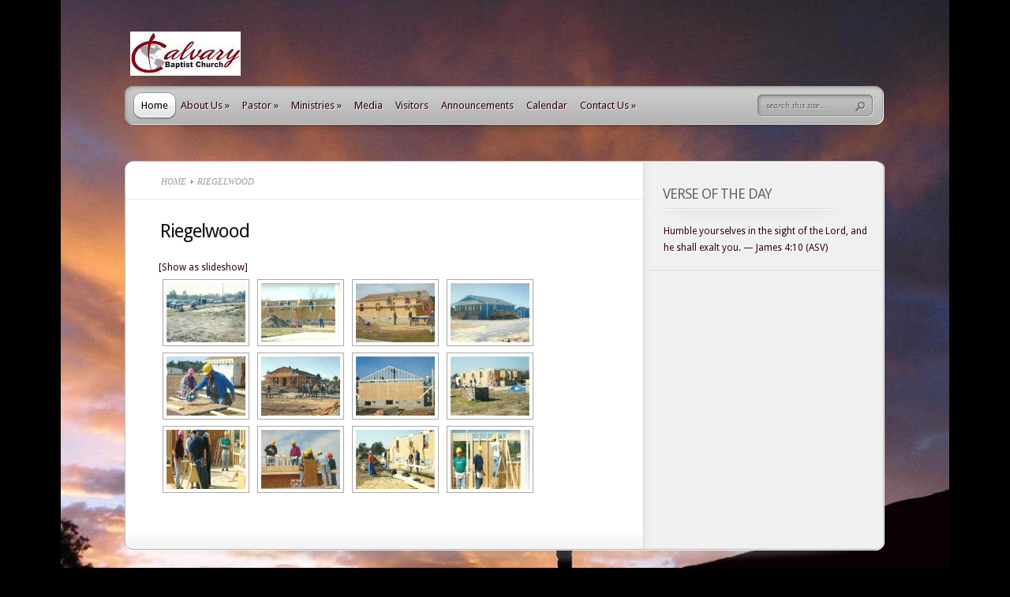

--- FILE ---
content_type: text/html; charset=UTF-8
request_url: http://explorecalvary.org/?page_id=317
body_size: 6144
content:






<!DOCTYPE html PUBLIC "-//W3C//DTD XHTML 1.0 Transitional//EN" "http://www.w3.org/TR/xhtml1/DTD/xhtml1-transitional.dtd">
<html xmlns="http://www.w3.org/1999/xhtml" dir="ltr" lang="en-US">
<head profile="http://gmpg.org/xfn/11">
<meta http-equiv="Content-Type" content="text/html; charset=UTF-8" />
<title>  Riegelwood | explorecalvary.org</title>




<link href='http://fonts.googleapis.com/css?family=Droid+Sans:regular,bold' rel='stylesheet' type='text/css' />
<link rel="stylesheet" href="http://explorecalvary.org/wp-content/themes/TheProfessional/style.css" type="text/css" media="screen" />
<link rel="alternate" type="application/rss+xml" title="explorecalvary.org RSS Feed" href="http://explorecalvary.org/?feed=rss2" />
<link rel="alternate" type="application/atom+xml" title="explorecalvary.org Atom Feed" href="http://explorecalvary.org/?feed=atom" />
<link rel="pingback" href="http://explorecalvary.org/xmlrpc.php" />

<!--[if lt IE 7]>
	<link rel="stylesheet" type="text/css" href="http://explorecalvary.org/wp-content/themes/TheProfessional/css/ie6style.css" />
	<script type="text/javascript" src="http://explorecalvary.org/wp-content/themes/TheProfessional/js/DD_belatedPNG_0.0.8a-min.js"></script>
	<script type="text/javascript">DD_belatedPNG.fix('img#logo, ul.nav li.backLava, ul.nav li.backLava div.leftLava, #menu, #search-form, #featured, div.slide div.overlay, a#left-arrow, a#right-arrow, div.description, a.readmore, a.readmore span, ul.nav ul li a, #content-bottom, div.service img.service-icon, #controllers, #controllers-top, #controllers-main, #controllers a span.tooltip span.left-arrow, span.overlay, div.hr, #content-top, div.top-alt, div.bottom-alt, #content-bottom, #breadcrumbs span.sep');</script>
<![endif]-->
<!--[if IE 7]>
	<link rel="stylesheet" type="text/css" href="http://explorecalvary.org/wp-content/themes/TheProfessional/css/ie7style.css" />
<![endif]-->
<!--[if IE 8]>
	<link rel="stylesheet" type="text/css" href="http://explorecalvary.org/wp-content/themes/TheProfessional/css/ie8style.css" />
<![endif]-->

<script type="text/javascript">
	document.documentElement.className = 'js';
</script>


<link rel="alternate" type="application/rss+xml" title="explorecalvary.org &raquo; Feed" href="http://explorecalvary.org/?feed=rss2" />
<link rel="alternate" type="application/rss+xml" title="explorecalvary.org &raquo; Comments Feed" href="http://explorecalvary.org/?feed=comments-rss2" />
<link rel="alternate" type="application/rss+xml" title="explorecalvary.org &raquo; Riegelwood Comments Feed" href="http://explorecalvary.org/?feed=rss2&#038;page_id=317" />
<meta content="TheProfessional v.2.3" name="generator"/>
	
	<style type="text/css">
		body { color: #2e0011; }
		body { background-color: #2e0011; }
		.post a:link, .post a:visited { color: #2e0011; }
		ul.nav li a { color: #2e0011; }
		#sidebar h3 { color:#; }
		#footer, p#copyright { color:# !important; }
		#footer a { color:# !important; }
	</style>

<link rel='stylesheet' id='galleria-css-css'  href='http://explorecalvary.org/wp-content/plugins/simple-galleria-for-wordpress/ressources/galleria/themes/classic/galleria.classic.css?ver=3.3.1' type='text/css' media='screen' />
<link rel='stylesheet' id='fancybox-css-css'  href='http://explorecalvary.org/wp-content/plugins/simple-galleria-for-wordpress/ressources/fancybox/jquery.fancybox-1.3.4.css?ver=3.3.1' type='text/css' media='screen' />
<link rel='stylesheet' id='NextGEN-css'  href='http://explorecalvary.org/wp-content/plugins/nextgen-gallery/css/nggallery.css?ver=1.0.0' type='text/css' media='screen' />
<link rel='stylesheet' id='shutter-css'  href='http://explorecalvary.org/wp-content/plugins/nextgen-gallery/shutter/shutter-reloaded.css?ver=1.3.4' type='text/css' media='screen' />
<link rel='stylesheet' id='gce_styles-css'  href='http://explorecalvary.org/wp-content/plugins/google-calendar-events/css/gce-style.css?ver=3.3.1' type='text/css' media='all' />
<link rel='stylesheet' id='et-shortcodes-css-css'  href='http://explorecalvary.org/wp-content/themes/TheProfessional/epanel/shortcodes/shortcodes.css?ver=2.0' type='text/css' media='all' />
<link rel='stylesheet' id='fancybox-css'  href='http://explorecalvary.org/wp-content/themes/TheProfessional/epanel/page_templates/js/fancybox/jquery.fancybox-1.3.4.css?ver=1.3.4' type='text/css' media='screen' />
<link rel='stylesheet' id='et_page_templates-css'  href='http://explorecalvary.org/wp-content/themes/TheProfessional/epanel/page_templates/page_templates.css?ver=1.8' type='text/css' media='screen' />
<script type='text/javascript' src='http://explorecalvary.org/wp-includes/js/jquery/jquery.js?ver=1.7.1'></script>
<script type='text/javascript' src='http://explorecalvary.org/wp-content/plugins/simple-galleria-for-wordpress/ressources/galleria/galleria-1.2.6.min.js?ver=1.2.6'></script>
<script type='text/javascript' src='http://explorecalvary.org/wp-content/plugins/simple-galleria-for-wordpress/ressources/galleria/themes/classic/galleria.classic.min.js?ver=1.0'></script>
<script type='text/javascript'>
/* <![CDATA[ */
var shutterSettings = {"msgLoading":"L O A D I N G","msgClose":"Click to Close","imageCount":"1"};
/* ]]> */
</script>
<script type='text/javascript' src='http://explorecalvary.org/wp-content/plugins/nextgen-gallery/shutter/shutter-reloaded.js?ver=1.3.3'></script>
<script type='text/javascript' src='http://explorecalvary.org/wp-content/plugins/nextgen-gallery/js/jquery.cycle.all.min.js?ver=2.9995'></script>
<script type='text/javascript' src='http://explorecalvary.org/wp-content/plugins/nextgen-gallery/js/ngg.slideshow.min.js?ver=1.05'></script>
<script type='text/javascript' src='http://explorecalvary.org/wp-includes/js/comment-reply.js?ver=20090102'></script>
<script type='text/javascript' src='http://explorecalvary.org/wp-content/plugins/google-calendar-events/js/jquery-qtip.js'></script>
<script type='text/javascript'>
/* <![CDATA[ */
var GoogleCalendarEvents = {"ajaxurl":"http:\/\/explorecalvary.org\/wp-admin\/admin-ajax.php","loading":"Loading..."};
/* ]]> */
</script>
<script type='text/javascript' src='http://explorecalvary.org/wp-content/plugins/google-calendar-events/js/gce-script.js'></script>
<script type='text/javascript' src='http://explorecalvary.org/wp-content/themes/TheProfessional/epanel/shortcodes/js/et_shortcodes_frontend.js?ver=2.0'></script>
<link rel="EditURI" type="application/rsd+xml" title="RSD" href="http://explorecalvary.org/xmlrpc.php?rsd" />
<link rel="wlwmanifest" type="application/wlwmanifest+xml" href="http://explorecalvary.org/wp-includes/wlwmanifest.xml" /> 
<link rel='prev' title='Feeding the Volunteers' href='http://explorecalvary.org/?page_id=246' />
<link rel='next' title='Katrina Recovery/Relief' href='http://explorecalvary.org/?page_id=322' />
<meta name="generator" content="WordPress 3.3.1" />
<link rel='canonical' href='http://explorecalvary.org/?page_id=317' />
<style type="text/css">
    .calnk a:hover {
        background-position:0 0;
        text-decoration:none;  
        color:#000000;
        border-bottom:1px dotted #000000;
     }
    .calnk a:visited {
        text-decoration:none;
        color:#000000;
        border-bottom:1px dotted #000000;
    }
    .calnk a {
        text-decoration:none; 
        color:#000000; 
        border-bottom:1px dotted #000000;
    }
    .calnk a span { 
        display:none; 
    }
    .calnk a:hover span {
        color:#333333; 
        background:#F6F79B; 
        display:block;
        position:absolute; 
        margin-top:1px; 
        padding:5px; 
        width:150px; 
        z-index:100;
        line-height:1.2em;
    }
    .calendar-table {
        border:0 !important;
        width:100% !important;
        border-collapse:separate !important;
        border-spacing:2px !important;
    }
    .calendar-heading {
        height:25px;
        text-align:center;
        border:1px solid #D6DED5;
        background-color:#E4EBE3;
    }
    .calendar-next {
        width:25%;
        text-align:center;
    }
    .calendar-prev {
        width:25%;
        text-align:center;
    }
    .calendar-month {
        width:50%;
        text-align:center;
        font-weight:bold;
    }
    .normal-day-heading {
        text-align:center;
        width:25px;
        height:25px;
        font-size:0.8em;
        border:1px solid #DFE6DE;
        background-color:#EBF2EA;
    }
    .weekend-heading {
        text-align:center;
        width:25px;
        height:25px;
        font-size:0.8em;
        border:1px solid #DFE6DE;
        background-color:#EBF2EA;
        color:#FF0000;
    }
    .day-with-date {
        vertical-align:text-top;
        text-align:left;
        width:60px;
        height:60px;
        border:1px solid #DFE6DE;
    }
    .no-events {

    }
    .day-without-date {
        width:60px;
        height:60px;
        border:1px solid #E9F0E8;
    }
    span.weekend {
        color:#FF0000;
    }
    .current-day {
        vertical-align:text-top;
        text-align:left;
        width:60px;
        height:60px;
        border:1px solid #BFBFBF;
        background-color:#E4EBE3;
    }
    span.event {
        font-size:0.75em;
    }
    .kjo-link {
        font-size:0.75em;
        text-align:center;
    }
    .calendar-date-switcher {
        height:25px;
        text-align:center;
        border:1px solid #D6DED5;
        background-color:#E4EBE3;
    }
    .calendar-date-switcher form {
        margin:2px;
    }
    .calendar-date-switcher input {
        border:1px #D6DED5 solid;
        margin:0;
    }
    .calendar-date-switcher select {
        border:1px #D6DED5 solid;
        margin:0;
    }
    .calnk a:hover span span.event-title {
        padding:0;
        text-align:center;
        font-weight:bold;
        font-size:1.2em;
        margin-left:0px;
    }
    .calnk a:hover span span.event-title-break {
        width:96%;
        text-align:center;
        height:1px;
        margin-top:5px;
        margin-right:2%;
        padding:0;
        background-color:#000000;
        margin-left:0px;
    }
    .calnk a:hover span span.event-content-break {
        width:96%;
        text-align:center;
        height:1px;
        margin-top:5px;
        margin-right:2%;
        padding:0;
        background-color:#000000;
        margin-left:0px;
    }
    .page-upcoming-events {
        font-size:80%;
    }
    .page-todays-events {
        font-size:80%;
    }
    .calendar-table table,tbody,tr,td {
        margin:0 !important;
        padding:0 !important;
    }
    table.calendar-table {
        margin-bottom:5px !important;
    }
    .cat-key {
        width:100%;
        margin-top:30px;
        padding:5px;
        border:0 !important;
    }
    .cal-separate {
       border:0 !important;
       margin-top:10px;
    }
    table.cat-key {
       margin-top:5px !important;
       border:1px solid #DFE6DE !important;
       border-collapse:separate !important;
       border-spacing:4px !important;
       margin-left:2px !important;
       width:99.5% !important;
       margin-bottom:5px !important;
    }
    .cat-key td {
       border:0 !important;
    }
</style>
<!-- <meta name="NextGEN" version="1.9.2" /> -->
<style type="text/css">
body.custom-background { background-color: #000000; background-image: url('http://explorecalvary.org/wp-content/uploads/2012/01/hiking_against_sunset-@-111-Hor-110.jpg'); background-repeat: no-repeat; background-position: top center; background-attachment: fixed; }
</style>
<link rel="shortcut icon" href="http://explorecalvary.org/wp-content/uploads/2012/01/cross1-150x150.jpg" />
	<style type="text/css">
		#et_pt_portfolio_gallery { margin-left: -15px; }
		.et_pt_portfolio_item { margin-left: 11px; }
		.et_portfolio_small { margin-left: -3px !important; }
		.et_portfolio_small .et_pt_portfolio_item { margin-left: 22px !important; }
		.et_portfolio_large { margin-left: -34px !important; }
		.et_portfolio_large .et_pt_portfolio_item { margin-left: 13px !important; }
	</style>


</head>
<body class="page page-id-317 page-template-default custom-background chrome">
	<div id="container">
		<div id="header">
            <span class="logolink">
                <a href="http://explorecalvary.org">
					<img src="http://explorecalvary.org/wp-content/uploads/2012/01/logo11.jpg" alt="Logo" id="logo"/></a>
             </span>
			
			<div id="menu">
				<ul id="menu-main" class="nav"><li id="menu-item-145" class="menu-item menu-item-type-post_type menu-item-object-page menu-item-145"><a href="http://explorecalvary.org/">Home</a></li>
<li id="menu-item-34" class="menu-item menu-item-type-post_type menu-item-object-page menu-item-34"><a href="http://explorecalvary.org/?page_id=19">About Us</a>
<ul class="sub-menu">
	<li id="menu-item-33" class="menu-item menu-item-type-post_type menu-item-object-page menu-item-33"><a href="http://explorecalvary.org/?page_id=21">Church Covenant</a></li>
</ul>
</li>
<li id="menu-item-207" class="menu-item menu-item-type-post_type menu-item-object-page menu-item-207"><a href="http://explorecalvary.org/?page_id=205">Pastor</a>
<ul class="sub-menu">
	<li id="menu-item-201" class="menu-item menu-item-type-post_type menu-item-object-page menu-item-201"><a href="http://explorecalvary.org/?page_id=7">Meet the Pastor</a></li>
	<li id="menu-item-170" class="menu-item menu-item-type-post_type menu-item-object-page menu-item-170"><a href="http://explorecalvary.org/?page_id=168">Send The Pastor a Message</a></li>
</ul>
</li>
<li id="menu-item-38" class="menu-item menu-item-type-post_type menu-item-object-page current-menu-ancestor current_page_ancestor menu-item-38"><a href="http://explorecalvary.org/?page_id=36">Ministries</a>
<ul class="sub-menu">
	<li id="menu-item-40" class="menu-item menu-item-type-post_type menu-item-object-page menu-item-40"><a href="http://explorecalvary.org/?page_id=15">Sunday School</a>
	<ul class="sub-menu">
		<li id="menu-item-338" class="menu-item menu-item-type-post_type menu-item-object-page menu-item-338"><a href="http://explorecalvary.org/?page_id=336">Adult Sunday School Class</a></li>
	</ul>
</li>
	<li id="menu-item-43" class="menu-item menu-item-type-post_type menu-item-object-page menu-item-43"><a href="http://explorecalvary.org/?page_id=9">Music</a></li>
	<li id="menu-item-42" class="menu-item menu-item-type-post_type menu-item-object-page current-menu-ancestor current-menu-parent current_page_parent current_page_ancestor menu-item-42"><a href="http://explorecalvary.org/?page_id=11">Missions</a>
	<ul class="sub-menu">
		<li id="menu-item-252" class="menu-item menu-item-type-post_type menu-item-object-page menu-item-252"><a href="http://explorecalvary.org/?page_id=246">Feeding the Volunteers</a></li>
		<li id="menu-item-320" class="menu-item menu-item-type-post_type menu-item-object-page current-menu-item page_item page-item-317 current_page_item menu-item-320"><a href="http://explorecalvary.org/?page_id=317">Riegelwood</a></li>
		<li id="menu-item-326" class="menu-item menu-item-type-post_type menu-item-object-page menu-item-326"><a href="http://explorecalvary.org/?page_id=322">Katrina Recovery/Relief</a></li>
		<li id="menu-item-329" class="menu-item menu-item-type-post_type menu-item-object-page menu-item-329"><a href="http://explorecalvary.org/?page_id=327">New Mexico &#8211; Inlow Baptist Camp</a></li>
		<li id="menu-item-334" class="menu-item menu-item-type-post_type menu-item-object-page menu-item-334"><a href="http://explorecalvary.org/?page_id=330">Idaho &#8211; North Star Church Project</a></li>
	</ul>
</li>
	<li id="menu-item-41" class="menu-item menu-item-type-post_type menu-item-object-page menu-item-41"><a href="http://explorecalvary.org/?page_id=13">Disciples of Jesus</a></li>
	<li id="menu-item-39" class="menu-item menu-item-type-post_type menu-item-object-page menu-item-39"><a href="http://explorecalvary.org/?page_id=17">Vacation Bible School</a></li>
</ul>
</li>
<li id="menu-item-30" class="menu-item menu-item-type-post_type menu-item-object-page menu-item-30"><a href="http://explorecalvary.org/?page_id=27">Media</a></li>
<li id="menu-item-31" class="menu-item menu-item-type-post_type menu-item-object-page menu-item-31"><a href="http://explorecalvary.org/?page_id=25">Visitors</a></li>
<li id="menu-item-156" class="menu-item menu-item-type-post_type menu-item-object-page menu-item-156"><a href="http://explorecalvary.org/?page_id=147">Announcements</a></li>
<li id="menu-item-167" class="menu-item menu-item-type-post_type menu-item-object-page menu-item-167"><a href="http://explorecalvary.org/?page_id=164">Calendar</a></li>
<li id="menu-item-231" class="menu-item menu-item-type-post_type menu-item-object-page menu-item-231"><a href="http://explorecalvary.org/?page_id=229">Contact Us</a>
<ul class="sub-menu">
	<li id="menu-item-227" class="menu-item menu-item-type-post_type menu-item-object-page menu-item-227"><a href="http://explorecalvary.org/?page_id=23">Contact Info</a></li>
	<li id="menu-item-115" class="menu-item menu-item-type-post_type menu-item-object-page menu-item-115"><a href="http://explorecalvary.org/?page_id=112">Send Us A Message</a></li>
</ul>
</li>
</ul>
				
				
				
				<div id="search-form">
					<form method="get" id="searchform" action="http://explorecalvary.org">
						<input type="text" value="search this site..." name="s" id="searchinput" />

						<input type="image" src="http://explorecalvary.org/wp-content/themes/TheProfessional/images/search_btn.png" id="searchsubmit" />
					</form>
				</div> <!-- end #search-form -->
			</div> <!-- end #menu -->		
		</div> <!-- end #header -->
		
		
		
	
	<div id="content-top" class="top-alt"></div>
	<div id="content" class="clearfix content-alt">
		<div id="content-area">
		
			<div id="breadcrumbs">
		
	
				<a href="http://explorecalvary.org">Home</a> <span class="sep"></span>
				
				
					  Riegelwood
				
	

</div> <!-- end #breadcrumbs -->

			
								
			<div class="entry clearfix post">
				<h1 class="title">Riegelwood</h1>
				
				
				
				


<div class="ngg-galleryoverview" id="ngg-gallery-2-317">


	<!-- Slideshow link -->
	<div class="slideshowlink">
		<a class="slideshowlink" href="/?page_id=317&amp;show=slide">
			[Show as slideshow]
		</a>
	</div>



	
	<!-- Thumbnails -->
	
	
	<div id="ngg-image-15" class="ngg-gallery-thumbnail-box"  >
		<div class="ngg-gallery-thumbnail" >
			<a href="http://explorecalvary.org/wp-content/gallery/riegelwood/picture1.jpg" title=" " class="shutterset_set_2" >
				
				<img title="picture1" alt="picture1" src="http://explorecalvary.org/wp-content/gallery/riegelwood/thumbs/thumbs_picture1.jpg" width="100" height="75" />
				
			</a>
		</div>
	</div>
	
	
	

 	
	
	<div id="ngg-image-16" class="ngg-gallery-thumbnail-box"  >
		<div class="ngg-gallery-thumbnail" >
			<a href="http://explorecalvary.org/wp-content/gallery/riegelwood/picture10.jpg" title=" " class="shutterset_set_2" >
				
				<img title="picture10" alt="picture10" src="http://explorecalvary.org/wp-content/gallery/riegelwood/thumbs/thumbs_picture10.jpg" width="100" height="75" />
				
			</a>
		</div>
	</div>
	
	
	

 	
	
	<div id="ngg-image-17" class="ngg-gallery-thumbnail-box"  >
		<div class="ngg-gallery-thumbnail" >
			<a href="http://explorecalvary.org/wp-content/gallery/riegelwood/picture11.jpg" title=" " class="shutterset_set_2" >
				
				<img title="picture11" alt="picture11" src="http://explorecalvary.org/wp-content/gallery/riegelwood/thumbs/thumbs_picture11.jpg" width="100" height="75" />
				
			</a>
		</div>
	</div>
	
	
	

 	
	
	<div id="ngg-image-18" class="ngg-gallery-thumbnail-box"  >
		<div class="ngg-gallery-thumbnail" >
			<a href="http://explorecalvary.org/wp-content/gallery/riegelwood/picture12.jpg" title=" " class="shutterset_set_2" >
				
				<img title="picture12" alt="picture12" src="http://explorecalvary.org/wp-content/gallery/riegelwood/thumbs/thumbs_picture12.jpg" width="100" height="75" />
				
			</a>
		</div>
	</div>
	
	
	

 	
	
	<div id="ngg-image-19" class="ngg-gallery-thumbnail-box"  >
		<div class="ngg-gallery-thumbnail" >
			<a href="http://explorecalvary.org/wp-content/gallery/riegelwood/picture2.jpg" title=" " class="shutterset_set_2" >
				
				<img title="picture2" alt="picture2" src="http://explorecalvary.org/wp-content/gallery/riegelwood/thumbs/thumbs_picture2.jpg" width="100" height="75" />
				
			</a>
		</div>
	</div>
	
	
	

 	
	
	<div id="ngg-image-20" class="ngg-gallery-thumbnail-box"  >
		<div class="ngg-gallery-thumbnail" >
			<a href="http://explorecalvary.org/wp-content/gallery/riegelwood/picture3.jpg" title=" " class="shutterset_set_2" >
				
				<img title="picture3" alt="picture3" src="http://explorecalvary.org/wp-content/gallery/riegelwood/thumbs/thumbs_picture3.jpg" width="100" height="75" />
				
			</a>
		</div>
	</div>
	
	
	

 	
	
	<div id="ngg-image-21" class="ngg-gallery-thumbnail-box"  >
		<div class="ngg-gallery-thumbnail" >
			<a href="http://explorecalvary.org/wp-content/gallery/riegelwood/picture4.jpg" title=" " class="shutterset_set_2" >
				
				<img title="picture4" alt="picture4" src="http://explorecalvary.org/wp-content/gallery/riegelwood/thumbs/thumbs_picture4.jpg" width="100" height="75" />
				
			</a>
		</div>
	</div>
	
	
	

 	
	
	<div id="ngg-image-22" class="ngg-gallery-thumbnail-box"  >
		<div class="ngg-gallery-thumbnail" >
			<a href="http://explorecalvary.org/wp-content/gallery/riegelwood/picture5.jpg" title=" " class="shutterset_set_2" >
				
				<img title="picture5" alt="picture5" src="http://explorecalvary.org/wp-content/gallery/riegelwood/thumbs/thumbs_picture5.jpg" width="100" height="75" />
				
			</a>
		</div>
	</div>
	
	
	

 	
	
	<div id="ngg-image-23" class="ngg-gallery-thumbnail-box"  >
		<div class="ngg-gallery-thumbnail" >
			<a href="http://explorecalvary.org/wp-content/gallery/riegelwood/picture6.jpg" title=" " class="shutterset_set_2" >
				
				<img title="picture6" alt="picture6" src="http://explorecalvary.org/wp-content/gallery/riegelwood/thumbs/thumbs_picture6.jpg" width="100" height="75" />
				
			</a>
		</div>
	</div>
	
	
	

 	
	
	<div id="ngg-image-24" class="ngg-gallery-thumbnail-box"  >
		<div class="ngg-gallery-thumbnail" >
			<a href="http://explorecalvary.org/wp-content/gallery/riegelwood/picture7.jpg" title=" " class="shutterset_set_2" >
				
				<img title="picture7" alt="picture7" src="http://explorecalvary.org/wp-content/gallery/riegelwood/thumbs/thumbs_picture7.jpg" width="100" height="75" />
				
			</a>
		</div>
	</div>
	
	
	

 	
	
	<div id="ngg-image-25" class="ngg-gallery-thumbnail-box"  >
		<div class="ngg-gallery-thumbnail" >
			<a href="http://explorecalvary.org/wp-content/gallery/riegelwood/picture8.jpg" title=" " class="shutterset_set_2" >
				
				<img title="picture8" alt="picture8" src="http://explorecalvary.org/wp-content/gallery/riegelwood/thumbs/thumbs_picture8.jpg" width="100" height="75" />
				
			</a>
		</div>
	</div>
	
	
	

 	
	
	<div id="ngg-image-26" class="ngg-gallery-thumbnail-box"  >
		<div class="ngg-gallery-thumbnail" >
			<a href="http://explorecalvary.org/wp-content/gallery/riegelwood/picture9.jpg" title=" " class="shutterset_set_2" >
				
				<img title="picture9" alt="picture9" src="http://explorecalvary.org/wp-content/gallery/riegelwood/thumbs/thumbs_picture9.jpg" width="100" height="75" />
				
			</a>
		</div>
	</div>
	
	
	

 	
 	
	<!-- Pagination -->
 	<div class='ngg-clear'></div>

 	
</div>



				
				
				
			</div> <!-- end .entry -->
                
            
			
			
		
		</div> <!-- end #content-area -->
		
		<div id="sidebar">
	
	<div id="bvd-widget-2" class="widget bvd"><h3 class="widgettitle">Verse of the Day</h3><div class="bvdwidget">Humble yourselves in the sight of the Lord, and he shall exalt you. &mdash; James 4:10 (ASV)</div></div> <!-- end .widget -->
		
</div> <!-- end #sidebar -->
		
	</div> <!-- end #content -->
	<div id="content-bottom" class="bottom-alt"></div>
	
		<div id="footer" class="clearfix">
			<p id="copyright">Designed by  <a href="http://www.elegantthemes.com" title="Elegant Themes">Elegant Themes</a> | Powered by  <a href="http://www.wordpress.org">Wordpress</a></p>
		</div> <!-- end #footer -->
		
	</div> <!-- end #container -->	

	
	<script type="text/javascript" src="http://ajax.googleapis.com/ajax/libs/jqueryui/1.7.1/jquery-ui.min.js"></script>
	<script type="text/javascript" src="http://explorecalvary.org/wp-content/themes/TheProfessional/js/jquery.cycle.all.min.js"></script> 
	<script type="text/javascript" src="http://explorecalvary.org/wp-content/themes/TheProfessional/js/jquery.easing.1.3.js"></script>	
	<script type="text/javascript" src="http://explorecalvary.org/wp-content/themes/TheProfessional/js/superfish.js"></script>
	<script type="text/javascript" src="http://explorecalvary.org/wp-content/themes/TheProfessional/js/jquery.lavalamp.1.3.3-min.js"></script>	
	<script type="text/javascript">
	//<![CDATA[
		jQuery.noConflict();
	
		jQuery('ul.nav').superfish({ 
			delay:       200,                            // one second delay on mouseout 
			animation:   {opacity:'show',height:'show'},  // fade-in and slide-down animation 
			speed:       'fast',                          // faster animation speed 
			autoArrows:  true,                           // disable generation of arrow mark-up 
			dropShadows: false                            // disable drop shadows 
		});
		
		jQuery('ul.nav > li > a.sf-with-ul').parent('li').addClass('sf-ul');
		
		
		<!---- lavalamp ---->
		jQuery('ul.nav ul > li').addClass('noLava');
			
		var startLink = 0;
		
		jQuery('ul.nav > li.current-cat-parent, ul.nav > li.current-cat, ul.nav > li.current-page-ancestor, ul.nav > li.current_page_parent, ul.nav > li.current_page_item').each(function(){
			startLink = jQuery(this).prevAll().length;
		});
		
		jQuery('ul.nav').lavaLamp({ startItem: startLink });
		if ( startLink !=0 ) jQuery('ul.nav > li.backLava').animate({left:'+=2'},0);
		
		
		et_search_bar();
		et_cycle_integration();
		
				
		jQuery('#controllers-main a').hover(function(){
			jQuery(this).find('span.tooltip').animate({ opacity: 'show', left: '-222px' }, 300);
		},function(){
			jQuery(this).find('span.tooltip').animate({ opacity: 'hide', left: '-232px' }, 300);
		}); 
		
		
		function et_cycle_integration(){
			var $featured = jQuery('#featured'),
				$featured_content = jQuery('#slides'),
				$controller = jQuery('#controllers'),
				$slider_control_tab = $controller.find('a');
		
			if ($featured_content.length) {
				$controller.css("opacity","0").find('a img').css("opacity","0.7").end().find('a.active img').css("opacity","1");
				
				$featured_content.cycle({
					fx: 'fade',
					timeout: 0,
					speed: 700,
					cleartypeNoBg: true
				});
				
			};
			
			var pause_scroll = false;
			
			jQuery('#slides, #controllers').hover(function(){
				$controller.stop().animate({opacity: 1, top: "30px"},500);
				
					pause_scroll = true;
				
			}).mouseleave(function(){
				$controller.stop().animate({opacity: 0, top: "15px"},500);
				
					pause_scroll = false;
				
			});
			
			$slider_control_tab.hover(function(){
				jQuery(this).find('img').stop().animate({opacity: 1},300);
			}).mouseleave(function(){
				if (!jQuery(this).hasClass("active")) jQuery(this).find('img').stop().animate({opacity: 0.7},300);
			});
			
			
			var ordernum;				
			
			function gonext(this_element){
				$controller.find("a.active img").stop().animate({opacity: 0.7},300).parent('a').removeClass('active');
				
				this_element.addClass('active').find('img').stop().animate({opacity: 1},300);
				
				ordernum = this_element.attr("rel");
				$featured_content.cycle(ordernum-1);
				
				if (typeof interval != 'undefined') {
					clearInterval(interval);
					auto_rotate();
				};
			}
			
			$slider_control_tab.click(function(){
				gonext(jQuery(this));
				return false;
			});
			
			
			var $nextArrow = jQuery('a#right-arrow'),
				$prevArrow = jQuery('a#left-arrow');
			
			$nextArrow.click(function(){
				var activeSlide = $controller.find('a.active').attr("rel"),
					$nextSlide = $controller.find('a:eq('+ activeSlide +')');
				
				if ($nextSlide.length) gonext($nextSlide)
				else gonext($controller.find('a:eq(0)'));
				
				return false;
			});
			
			$prevArrow.click(function(){
				var activeSlide = $controller.find('a.active').attr("rel")-2,
					$nextSlide = $controller.find('a:eq('+ activeSlide +')');
								
				if ($nextSlide.length && activeSlide != -1) { gonext($nextSlide); }
				else {
					var slidesNum = $slider_control_tab.length - 1;
					gonext($controller.find('a:eq('+ slidesNum +')'));
				};
				
				return false;
			});
					
						
			
				auto_rotate();
			
			
			function auto_rotate(){
				interval = setInterval(function() {
					if (!pause_scroll) $nextArrow.click();
				}, 4000);
			};
				
		};
		
		
		<!---- Search Bar Improvements ---->
		function et_search_bar(){
			var $searchform = jQuery('#menu div#search-form'),
				$searchinput = $searchform.find("input#searchinput"),
				searchvalue = $searchinput.val();
				
			$searchinput.focus(function(){
				if (jQuery(this).val() === searchvalue) jQuery(this).val("");
			}).blur(function(){
				if (jQuery(this).val() === "") jQuery(this).val(searchvalue);
			});
		};
		
		jQuery("ul.nav > li > ul").prev("a").attr("href","#");
		
	//]]>	
	</script>
	<script type='text/javascript' src='http://explorecalvary.org/wp-content/plugins/simple-galleria-for-wordpress/ressources/fancybox/jquery.fancybox-1.3.4.pack.js?ver=1.3.4'></script>
<script type='text/javascript' src='http://explorecalvary.org/wp-content/themes/TheProfessional/epanel/page_templates/js/fancybox/jquery.easing-1.3.pack.js?ver=1.3.4'></script>
<script type='text/javascript' src='http://explorecalvary.org/wp-content/themes/TheProfessional/epanel/page_templates/js/et-ptemplates-frontend.js?ver=1.1'></script>
	
</body>
</html>

--- FILE ---
content_type: text/css
request_url: http://explorecalvary.org/wp-content/themes/TheProfessional/style.css
body_size: 5406
content:
/*
Theme Name: TheProfessional
Theme URI: http://www.elegantthemes.com/gallery/
Version: 2.3
Description: 2 Column theme from Elegant Themes
Author: Elegant Themes
Author URI: http://www.elegantthemes.com
*/


/*------------------------------------------------*/
/*-----------------[RESET]------------------------*/
/*------------------------------------------------*/

/* http://meyerweb.com/eric/tools/css/reset/ */
/* v1.0 | 20080212 */

html, body, div, span, applet, object, iframe,
h1, h2, h3, h4, h5, h6, p, blockquote, pre,
a, abbr, acronym, address, big, cite, code,
del, dfn, em, font, img, ins, kbd, q, s, samp,
small, strike, strong, sub, sup, tt, var,
b, u, i, center,
dl, dt, dd, ol, ul, li,
fieldset, form, label, legend { margin: 0; padding: 0; border: 0; outline: 0; font-size: 100%; vertical-align: baseline; background: transparent; }

body { line-height: 1; }
ol, ul { list-style: none; }
blockquote, q {	quotes: none; }

blockquote:before, blockquote:after,q:before, q:after { content: ''; content: none; }

/* remember to define focus styles! */
:focus { outline: 0; }

/* remember to highlight inserts somehow! */
ins { text-decoration: none; }
del { text-decoration: line-through; }

/* tables still need 'cellspacing="0"' in the markup */
table { border-collapse: collapse; border-spacing: 0; }


/*------------------------------------------------*/
/*-----------------[BASIC STYLES]-----------------*/
/*------------------------------------------------*/

body { background: url(images/header_bg.jpg) center top no-repeat; text-align: center; line-height: 21px; font-family: 'Droid Sans', Arial, Verdana, sans-serif; font-size: 12px; color: #201f1f; min-height: 25px; background-color: #dddddd; }

a { text-decoration: none; color: #00b7f3; }
a:hover { text-decoration: underline; }
.clear { clear: both; }
.ui-tabs-hide { display: none; }
br.clear { margin: 0px; padding: 0px; }

h1, h2, h3, h4, h5, h6 { padding-bottom: 5px; color: #111111; letter-spacing: -1px; line-height: 1em; font-weight: normal; }
h1 a, h2 a, h3 a, h4 a, h5 a, h6 a { color: #111111; }
h1 { font-size: 30px; }
h2 { font-size: 24px; }
h3 { font-size: 22px; }
h4 { font-size: 18px; }
h5 { font-size: 16px; }
h6 { font-size: 14px; }
p { padding-bottom: 10px; line-height: 18px; }
strong { font-weight: bold; color: #1c1c1c; }
cite, em, i { font-style: italic; }
pre, code { font-family: Courier New, monospace; margin-bottom: 10px; }
ins { text-decoration: none; }
sup, sub { height: 0; line-height: 1; position: relative; vertical-align: baseline; }
sup { bottom: 0.8em; }
sub { top: 0.3em; }
dl { margin: 0 0 1.5em 0; }
dl dt { font-weight: bold; }
dd  { margin-left: 1.5em;}
blockquote  { margin: 1.5em; padding: 1em; color: #666666; background: #e6e6e6; font-style: italic; border: 1px solid #dcdcdc; }
	blockquote p { padding-bottom: 0px; }

input[type=text],input.text, input.title, textarea, select { background-color:#fff; border:1px solid #bbb; padding: 2px; color: #4e4e4e; }
input[type=text]:focus, input.text:focus, input.title:focus, textarea:focus, select:focus { border-color:#2D3940; color: #3e3e3e; }
input[type=text], input.text, input.title, textarea, select { margin:0.5em 0; }
textarea { padding: 4px; }

img#about-image { float: left; margin: 3px 8px 8px 0px; }

.clearfix:after { visibility: hidden; display: block; font-size: 0; content: " "; clear: both; height: 0; }
* html .clearfix             { zoom: 1; } /* IE6 */
*:first-child+html .clearfix { zoom: 1; } /* IE7 */

/*------------------------------------------------*/
/*---------------[MAIN LAYOUT INFO]---------------*/
/*------------------------------------------------*/

#container { text-align: left; width: 964px; margin: 0 auto; position: relative; }
		.logolink { display: block; height: 46px; margin: 40px 0px 23px 7px;}
		#menu { background: url(images/menu-bg.png) no-repeat; height: 65px; margin-bottom: 30px; }		
	#content-top { background: url(images/content-top-bg.png) no-repeat; height: 16px; }
	#content{ background: url(images/content-bg.png) repeat-y; }
	#content-bottom { background: url(images/content-bottom-bg.png) no-repeat; height: 70px; }
	.top-alt { background: url(images/content-top-bg-alt.png) no-repeat !important; }
	.content-alt { background: url(images/content-bg-alt.png) repeat-y !important; }
	.bottom-alt { background: url(images/content-bottom-bg-alt.png) no-repeat !important; }
		div.service {float: left; width: 190px; position: relative; padding: 36px 32px 20px 90px;}
			div.service img.service-icon { position: absolute; left: 32px; top: 34px; }
			div.service h3.title { font-size: 18px; margin-bottom: 3px; }
			div.service h3.title a {color: #000;}
			div.service h3.title a:hover { text-decoration: none; }
			div.service span.tagline { font-family: Georgia, serif; font-style: italic; color: #9e9e9e; margin-bottom: 9px; text-transform: uppercase; font-size: 10px;}
			div.hr {background: url(images/hr-bg.png) no-repeat; height: 18px; width: 202px; margin-bottom: -2px;}
			#content a.readmore {float: right; background: url(images/readmore.png) no-repeat bottom right; height: 27px; display: block; text-shadow: 1px 1px 1px #ffffff; font-size: 11px; color: #282828; line-height: 27px; padding-right: 13px;}		
				#content a.readmore span { display: block; background: url(images/readmore.png) no-repeat; padding:0 0px 0 12px; height:27px; }
				#content a.readmore:hover { color: #3e3e3e; }
		
		div#content-area { width: 960px; padding: 0px 1px; }
		
		.content-alt div#content-area { width: 656px; float: left; padding: 0px 0px 0px 1px; margin-right: 1px; }
			
			#breadcrumbs { border-bottom: 1px solid #ebebeb; font-family: Georgia, serif; text-transform: uppercase; font-size: 11px; font-style: italic; padding: 0px 15px 11px 45px; }
				#breadcrumbs, #breadcrumbs a { color: #9e9e9e; }
					#breadcrumbs a:hover { color: #5f5e5e; text-decoration: none; }
				#breadcrumbs span.sep { background: url(images/breadcrumb-separator.png) no-repeat; display: inline-block; width: 4px; height: 7px; margin: 1px 1px 0 3px; }
			
			.entry { padding: 28px 42px 15px 42px; }
			.content-alt .entry { padding: 28px 62px 15px 42px; }
				.entry h2.title, .entry h1.title { padding-bottom: 14px; padding-left:2px; font-size: 24px; }
					.entry h2.title a:hover { color: #333232; text-decoration: none; }
				p.post-meta { text-transform: uppercase; font-style: italic; font-family: Georgia, serif; font-size: 12px; color: #9e9e9e; border-top: 1px solid #ebebeb; border-bottom: 1px solid #ebebeb; margin-bottom: 11px; padding: 8px 5px 7px 4px; }
					p.post-meta a { color: #646464; }
					p.post-meta a:hover { color: #414141; text-decoration: none; }
				div.thumb { margin: 0px 20px 0px 0px; position: relative; padding: 8px 0px 0px 8px; width: 191px; height: 191px; }
					div.thumb span.overlay { position: absolute; top: 0px; left: 0px; background: url(images/image-overlay.png) no-repeat; display: block; width: 199px; height: 199px; }
				
				.entry ul, .post ul { list-style-type: disc; margin: 10px 0px 10px 20px; }
					.entry ol, .post ol { list-style-type: decimal; list-style-position: inside; margin: 10px 0px 10px 2px; }
						.entry ul li ul, .post ul li ul, .entry ul li ol, .post ul li ol { margin: 2px 0px 2px 20px; }
						.entry ol li ul, .post ol li ul, .entry ol li ol, .post ol li ol  { margin: 2px 0px 2px 35px; }	
				
			.post { padding-bottom: 35px !important; }
			
			.hr-separator { height: 1px; background: #ebebeb; margin-top: 17px; }
			.page-nav { padding-top: 24px; padding-bottom: 0px; }
			
/*------------------------------------------------*/
/*---------------[DROPDOWN MENU]------------------*/
/*------------------------------------------------*/
			ul.nav { font-size: 13px; float:left; padding: 8px 0px 0px 11px; }
				ul.nav li { margin-right: 5px; z-index: 10; }
					ul.nav li a { color:#4e4d4d; text-shadow: 1px 1px 0px #eeeeee; padding: 6px 1px 5px 10px; }
					ul.nav li a:hover {text-decoration: none;}
							
				ul.nav li:hover ul, ul.nav li.sfHover ul { top: 39px !important; box-shadow: 3px 6px 7px 1px rgba(0, 0, 0, 0.1); -moz-box-shadow:3px 6px 7px 1px rgba(0, 0, 0, 0.1); -webkit-box-shadow: 3px 6px 7px 1px rgba(0, 0, 0, 0.1); border: 1px solid #9a9a9a; border-top: none; border-radius: 8px; -moz-border-radius: 8px; -webkit-border-radius: 8px; border-top-left-radius: 0px;-moz-border-radius-topleft: 0px; border-top-right-radius: 0px; -webkit-border-top-left-radius: 0px; -moz-border-radius-topright: 0px; -webkit-border-top-right-radius: 0px; background: url(images/dropdown-bg.png) repeat-y; width: 186px; padding: 2px 0px 12px; }
					ul.nav li:hover ul ul, ul.nav li.sfHover ul ul { top: -2px !important; left: 174px !important; }
				
					ul.nav ul li { margin: 0px 0px 0px 13px; background: url(images/dropdown-separator.png) no-repeat bottom left; padding-left: 4px; padding-bottom: 2px; }
						ul.nav ul li a { background: url(images/menu-bullet.png) no-repeat 0px 9px; width: 145px; padding: 4px 0px 4px 15px; }
				ul.nav ul li:hover ul, ul.nav ul li.sfHover ul { top: -12px; left: 191px; -moz-border-radius-topright: 8px; -webkit-border-top-right-radius: 8px; }
				
				ul.nav li.backLava { background:url("images/link-active-bg.png") no-repeat scroll right bottom transparent; position:absolute; padding-right: 10px; height:35px !important; z-index: 5; }
					ul.nav li.backLava div.leftLava { background:url("images/link-active-bg.png") no-repeat; position: relative; width: 100%; height: 100%; }
					ul.nav li.selectedLava a, ul.nav li a:hover, ul.nav > li.sfHover > a { color: #000000; text-shadow: 1px 1px 0px #fff; }
				
		#search-form { float: right; width: 147px; background: url(images/search.png) no-repeat; height: 28px; margin-top: 11px; margin-right: 15px;}
		#searchinput { background: none; border: none; font-style: italic; font-family: Georgia, serif;color: #686767; text-shadow: 1px 1px 1px #dcdcdc; padding-left: 11px; display: block; margin-top: 5px; float:left; width: 100px; font-size: 11px; }
		#searchsubmit { float:right; margin-top:9px; padding-right: 10px;}
		
/*------------------------------------------------*/
/*--------------[FEATURED SLIDER]-----------------*/
/*------------------------------------------------*/

	#featured {background: url(images/featured-bg.png) no-repeat; height: 401px; margin-bottom: -5px; position: relative; margin-left: -2px; padding-top: 5px; padding-left: 11px;}
			div.slide div.overlay {background: url(images/slider-overlay.png) no-repeat; height: 345px; width: 943px; position: absolute; top: 0px; left: 0px;}			
				div.description {background: url(images/description-bg.png) no-repeat; position: absolute; height: 232px; width: 512px; bottom: 0px; left: 0px;} 
					div.description h2.title {padding: 33px 40px 17px 30px; font-size: 36px; }
						div.description h2.title a {text-decoration:none; color:#fff; text-shadow: 1px 1px 1px rgba(0,0,0,0.8);}
						
					div.description p {color:#fff; text-shadow: 1px 1px 1px rgba(0,0,0,0.5); padding-left: 33px; padding-right: 35px; line-height: 17px;}
					div.description a.readmore { background: url(images/featured-readmore.png) no-repeat bottom right; display: block; height: 25px; line-height: 23px; float: right; text-shadow: 1px 1px 1px #000000; font-size: 11px; float: right; color: #ffffff; padding-right: 13px; margin-right: 40px; }
						div.description a.readmore span { display: block; background: url(images/featured-readmore.png) no-repeat; padding:0 0px 0 12px; height:25px; }
						
					div.description a:hover { color: #eeeeee !important; }
					
		a#left-arrow { background: url(images/left_arrow.png) 0px 0px no-repeat; left: -27px; }
		a#right-arrow { background: url(images/right_arrow.png) 0px 0px no-repeat; right: -27px; }
		a#left-arrow, a#right-arrow { display:block; height:35px; position: absolute; text-indent:-9999px; top:158px; width:23px; }
		
	
	#slides { background: #000000; }	
		#controllers { position: absolute; top: 25px; right: 4px; z-index: 10; width: 76px; background: url(images/controllers-bottom.png) no-repeat bottom left; padding-bottom: 14px; }
			#controllers-top { background: url(images/controllers-top.png) no-repeat; height: 15px; }
			#controllers-main { background: url(images/controllers-bg.png) repeat-y; padding: 4px 0px 0px 19px; }
				#controllers a { display: block; position: relative; margin-bottom: 5px; }
				#controllers a:hover { text-decoration: none; }
				#controllers a.last { margin-bottom: 0px; }
					#controllers a span.overlay { display: block; position: absolute; top: 0px; left: 0px; background: url(images/featured-overlay.png) no-repeat; width: 48px; height: 48px; }
					#controllers a span.tooltip { border-radius: 10px; -webkit-border-radius: 10px; -moz-border-radius:10px; -moz-box-shadow:2px 3px 8px 0 rgba(0, 0, 0, 0.2); -webkit-box-shadow: 2px 3px 8px 0 rgba(0, 0, 0, 0.2); box-shadow: 2px 3px 8px 0 rgba(0, 0, 0, 0.2); background: rgba(255, 255, 255, 0.8); border:1px solid #ffffff; display:none; left:-222px; padding:13px 20px 13px 15px; position:absolute; top:-52px; width:175px; }
						#controllers a span.tooltip span.heading { font-size: 14px; color: #000000; display:block; padding-bottom: 1px; }
						#controllers a span.tooltip span.excerpt { color: #464646; display:block; }
						#controllers a span.tooltip span.left-arrow  { background: url(images/tooltip-arrow.png) no-repeat; position: absolute; right: -13px; top: 64px; display:block; height:24px; line-height:0; width:12px; }
		
/*------------------------------------------------*/
/*-------------------[COMMENTS]-------------------*/
/*------------------------------------------------*/

#comment-wrap { border-top: 1px solid #ebebeb; padding: 30px 45px 0px; }
	li.depth-1 { padding: 30px 0px 5px 0px; border-bottom: 1px solid #ebebeb; }

h3#comments { font-size: 24px; color: #000000; }

.comment-icon { background: url(images/comment-bottom-bg.png) no-repeat bottom left; padding-bottom: 14px; }

.comment-icon .post { padding: 3px 0px 0px; }

div.authordata { width: 100px; }
	div.avatar { float: left; position: relative; padding:6px 4px 6px 6px; }
		div.avatar span.overlay { background: url(images/avatar-overlay.png) no-repeat; display: block; width: 67px; height: 67px; position: absolute; top: 0px; left: 0px; }
		
	.comment-wrap { float:left; margin-left:14px; }
			
		.reply-container { display:block; float:right; margin-bottom:15px; background: url(images/readmore.png) no-repeat bottom right; height: 27px; text-shadow: 1px 1px 1px #ffffff; font-size: 11px; line-height: 27px; padding-right: 13px; }
			.reply-container a { display: block; background: url(images/readmore.png) no-repeat; padding:0 0px 0 12px; height:27px; color: #282828; }
			.reply-container a:hover { text-decoration: none; color: #383838; }
			
	li.depth-1 .comment-wrap { width: 789px; }
	li.depth-2 .comment-wrap { width: 707px; }
	li.depth-3 .comment-wrap { width: 625px; }
	li.depth-4 .comment-wrap { width: 543px; }
	
	.content-alt li.depth-1 .comment-wrap { width: 485px; }
	.content-alt li.depth-2 .comment-wrap { width: 403px; }
	.content-alt li.depth-3 .comment-wrap { width: 321px; }
	.content-alt li.depth-4 .comment-wrap { width: 239px; }
		
	ol.commentlist { list-style:none outside none; padding-top:8px; }
		ol.commentlist ul { list-style:none outside none; }
	
		.commentlist li.comment li { background: none; padding: 0px; }
		.commentlist li.comment ul { margin: 8px 0px 8px 82px; }
		
	#respond { padding-top: 25px; }
		.comment #respond { padding-left: 0px; padding-top: 5px; }
		#commentform textarea#comment { width: 88%; }
		#commentform input[type=text] { width: 40%; }
		
	
		li.comment #respond textarea { width: 88% !important; }
		li.comment #respond input[type=text] { width: 50% !important; }
		
	#respond h3#comments { background: none; margin: 0px; padding: 0px; } 
	
	.comment-author { padding-top: 2px; }
		.comment-author .comment-meta, .comment-author .comment-meta a { color: #9e9e9e; font-size: 14px; text-transform: uppercase; font-style: italic; font-family: Georgia, serif; }
			.comment-author .comment-meta a:hover { text-decoration: none; }
		span.fn, span.fn a { color: #000000; font-size: 18px; }
			span.fn a:hover { text-decoration: none; }
		
	.comment-content { padding-top:5px; }
		
/*------------------------------------------------*/
/*---------------------[FOOTER]-------------------*/
/*------------------------------------------------*/
	
		p#copyright {float:right; font-size:10px; color:#858585;text-shadow: 1px 1px 1px #fff; margin-top: -5px; padding-right: 2px; text-transform: uppercase; }	
			p#copyright a {color:#757575; font-weight: bold; }

	
/*------------------------------------------------*/
/*--------------------[SIDEBAR]-------------------*/
/*------------------------------------------------*/

div#sidebar { width: 303px; float: left; padding-right: 2px; text-shadow: 1px 1px 1px #ffffff; margin-top:-8px; }
	#sidebar a { color: #727272; }
	.widget { background: url(images/widget-separator.png) repeat-x bottom left; padding: 25px 10px 20px 25px; }
		.widget h3.widgettitle { color: #656464; text-transform: uppercase; font-size: 18px; background: url(images/widget-title-bg.png) no-repeat bottom left; padding:0 0 28px 10px; margin-left: -11px; }
		
		.widget ul ul { margin: 0px 0px 0px 15px; }
		.widget ul li { background:url(images/sidebar-bullet.png) no-repeat 0px 8px; padding:0px 0px 3px 14px; }
			.widget ul li ul { padding:3px 0px 0px 7px; margin: 0px 0px -4px; }
				
/*------------------------------------------------*/
/*------------[CAPTIONS AND ALIGNMENTS]-----------*/
/*------------------------------------------------*/

div.post .new-post .aligncenter, .aligncenter { display: block; margin-left: auto; margin-right: auto; }
.wp-caption { border: 1px solid #ddd; text-align: center; background-color: #f3f3f3; padding-top: 4px; margin-bottom: 10px; }
.wp-caption.alignleft { margin: 0px 10px 10px 0px; }
.wp-caption.alignright { margin: 0px 0px 10px 10px; }
.wp-caption img { margin: 0; padding: 0; border: 0 none; }
.wp-caption p.wp-caption-text { font-size: 11px; line-height: 17px; padding: 0 4px 5px; margin: 0; }
.alignright { float: right; }
.alignleft { float: left }
img.alignleft { display:inline; float:left; margin-right:15px; }
img.alignright { display:inline; float:right; margin-left:15px; }

	
/*------------------------------------------------*/
/*---------------[DEFAULT DROPDOWN SETTINGS]---*/
/*------------------------------------------------*/

.nav ul { position:absolute; top:-999em; background-position: bottom; background-repeat: no-repeat; z-index: 10; }
.nav li { float:left; position:relative; }
.nav a { display:block; float: left; }
	.nav li:hover ul, ul.nav li.sfHover ul { left:0px; top:50px; }
	.nav li:hover li ul, .nav li.sfHover li ul { top:-999em; }
		.nav li li:hover ul, ul.nav li li.sfHover ul { left:192px; top:0px; }
	.nav li:hover ul, .nav li li:hover ul { top: -999em; }
	.nav li li {	display: block;	padding: 0px; float: left; height: auto !important; }
	.nav li ul { width: 191px; }
		.nav li li a:link, .nav li li a:visited {	display: block; height: auto; float: left; }
		.nav li:hover { visibility: inherit; /* fixes IE7 'sticky bug' */ }


/*------------------------------------------------*/
/*-----------------[WP CALENDAR]-----------------*/
/*------------------------------------------------*/
#wp-calendar { empty-cells: show; margin: 10px auto 0; width: 240px;	}
	#wp-calendar a { display: block; text-decoration: none; font-weight: bold; }
		#wp-calendar a:hover { text-decoration: underline; }
	#wp-calendar caption {	text-decoration: none; font: bold 13px Arial, Sans-Serif; }
	#wp-calendar td {	padding: 3px 5px; color: #9f9f9f; }
		#wp-calendar td#today { color: #ffffff; }
	#wp-calendar th {	font-style: normal;	text-transform: capitalize;	padding: 3px 5px; }
		#wp-calendar #prev a, #wp-calendar #next a { font-size: 9pt; }
		#wp-calendar #next a { padding-right: 10px; text-align: right; }
		#wp-calendar #prev a { padding-left: 10px; text-align: left; }
		
/*------------------------------------------------*/
/*-------------------[PAGE NAVI]------------------*/
/*------------------------------------------------*/
.pagination { overflow: hidden; padding: 15px 12px 0px; }

.wp-pagenavi { position: relative; text-align: right; font-size: 24px; }

.wp-pagenavi a, .wp-pagenavi a:link, .wp-pagenavi a:visited { padding: 5px 7px; margin: 2px; text-decoration: none; border: 1px solid transparent; color: #d8d8d8; background-color: #fff; }
.wp-pagenavi span.pages { padding: 5px 7px 5px !important; margin: 2px !important ; color: #000000; border:none !important; color: #d8d8d8; background-color: #fff; font-size: 12px; }
.wp-pagenavi span.current, .wp-pagenavi span.extend, .wp-pagenavi a:active, .wp-pagenavi a:hover { padding: 5px 7px !important; margin: 2px; border:1px solid #ebebeb !important; color:#474747 !important; border-radius: 10px; -moz-border-radius: 10px; -webkit-border-radius: 10px; font-weight: normal !important; }


a.readmore:hover, #sidebar div.custom-sidebar-block ul.control li a:hover, ul#cats-menu li a:hover, ul#page-menu li a:hover, div#slider-control div.featitem h2 a  { text-decoration: none; }

.js #feat-content, .js div#from-blog div.entries {display: none;} 

.foursixeight { margin: 0px 0px 15px 84px;}
.et_pt_gallery_entry { margin: 0 0 32px 72px !important; }

#comment-wrap .navigation { padding: 10px 0; }
	.nav-previous { float: left; }
	.nav-next { float: right; }
h3#reply-title small { display: block; }
	h3#reply-title small a { font-size: 12px; letter-spacing: 0px; }
	
#commentform input[type=text] { width: 40%; display: block; padding: 5px; }
#commentform textarea#comment { width: 91%; }
.commentlist #respond textarea#comment { width: 98% !important; }
.commentlist #respond input[type=text] { width: 40%; display: block; padding: 5px; }
.comment_navigation_bottom { padding-top: 12px; }

--- FILE ---
content_type: text/css
request_url: http://explorecalvary.org/wp-content/plugins/nextgen-gallery/shutter/shutter-reloaded.css?ver=1.3.4
body_size: 646
content:
/* Shutter */
#shDisplay div#shTitle {
	font: normal 12px/17px 'Lucida Grande', Verdana, sans-serif; /* caption font */
	color: #ffffff; /* caption colour */
	text-align: center;
	margin: 0 auto;
}

#shDisplay div#shCount {
	color: #999999;
	font: normal 10px/12px 'Lucida Grande', Verdana, sans-serif;
}

#shDisplay div#shTitle a {
	text-decoration: none;
	font: bold 16pt 'Courier New', Courier, fixed;
	letter-spacing: -2px;
	margin: 0 10px;
	width: 26px;
	color: #999999;
}

#shDisplay div#shTitle a:hover {
	color: #ffffff;
	border: none;
}

#shDisplay div#shNext{
	float:right;
}

#shDisplay div#shPrev {
	float:left;
}

body {
	height: 100%;
}

#shShutter *, #shDisplay * {
	padding: 0;
	margin: 0;
}

div#shShutter, div#shDisplay {
	top: 0;
	left: 0;
	width: 100%;
	position: absolute;
}

div#shShutter {
	height: 100%;
	z-index: 10000;
	background-color: #000000;
	opacity: 0.8;
	filter:alpha(opacity=80);
}

div#shDisplay {
	display: block;
	background-color: transparent;
	z-index: 10002;
}

div#shDisplay img#shTopImg {
	margin: 0 auto;
	border: 1px solid #555;
	background: transparent;
	display: block;
	max-width: none;
	max-height: none;
	float: none;
	padding:2px;
	cursor: pointer;
}

div#shDisplay div#shWrap {
	visibility: hidden;
}

div#shWaitBar {
	font: bold 32px 'Lucida Grande', 'Lucida Sans Unicode', Verdana, sans-serif;
	height: 36px;
	width: 100%;
	left: 0;
	cursor: default;
	opacity: 0.999;
	filter: alpha(opacity=100);
	z-index: 10001;
	margin-top: 160px;
	color: #ae0a0a;
    text-align: center;
}

--- FILE ---
content_type: text/css
request_url: http://explorecalvary.org/wp-content/plugins/google-calendar-events/css/gce-style.css?ver=3.3.1
body_size: 977
content:
/* PAGE GRID */

.gce-page-grid .gce-calendar .gce-caption{ /* Caption at top of calendar */
	color:#333333;
	text-align:center;
}

.gce-page-grid .gce-calendar{ /* Main calendar table */
	width:100%;
	border-collapse:collapse;
	border:1px solid #CCCCCC;
	color:#CCCCCC;
}

.gce-page-grid .gce-calendar th{ /* Day headings (S, M etc.) */
	border:1px solid #CCCCCC;
	text-align:center;
	width:14.29%;
	padding:0;
}

.gce-page-grid .gce-calendar td{ /* Day table cells */
	border:1px solid #CCCCCC;
	text-align:center;
	height:80px;
	vertical-align:middle;
	padding:0;
}

.gce-page-grid .gce-calendar .gce-has-events{ /* Table cells with events */
	color:#333333;
	cursor:pointer;
}

.gce-page-grid .gce-calendar .gce-event-info{ /* Event information */
	display:none; /* Important! */
}

.gce-page-grid .gce-calendar .gce-day-number{ /* Day number span */
	font-size:2em;
}

.gce-page-grid .gce-calendar .gce-today{ /* Table cell that represents today */
	background-color:#DDDDDD;
}

.gce-page-grid .gce-calendar .gce-next,
.gce-page-grid .gce-calendar .gce-prev{ /* Previous and next month links */
	cursor:pointer;
	display:inline-block;
	width:3%;
}

.gce-page-grid .gce-calendar .gce-month-title{ /* Month title */
	display:inline-block;
	width:90%;
}

.gce-page-grid .gce-calendar th abbr{ /* Day letter abbreviation */
	border-bottom:none;
}

/* PAGE LIST */

.gce-page-list .gce-list p{ /* Each piece of information in the list */
	margin:0;
}

.gce-page-list .gce-list p span,
.gce-page-list .gce-list div span{ /* The text displayed before each piece of info, 'Starts:' for example */
	color:#999999;
}

.gce-page-list .gce-list .gce-list-event{ /* The event title */
	background-color:#DDDDDD;
}

.gce-page-list .gce-list .gce-list-title{ /* The title (not the same as event title) */
	font-weight:bold;
}

.gce-page-list .gce-list ul{
	list-style-type:none;
	margin:0;
	padding:0;
}

/* WIDGET GRID */

.gce-widget-grid .gce-calendar .gce-caption{
	text-align:center;
}

.gce-widget-grid .gce-calendar{ /* Main calendar table */
	width:100%;
	border:1px solid #CCCCCC;
	border-collapse:collapse;
}

.gce-widget-grid .gce-calendar th{ /* Day headings (S, M etc.) */
	width:14.29%;
	border:1px solid #CCCCCC;
	text-align:center;
}

.gce-widget-grid .gce-calendar td{ /* Day table cells */
	color:#CCCCCC;
	width:14.29%;
	border:1px solid #CCCCCC;
	text-align:center;
}

.gce-widget-grid .gce-calendar .gce-has-events{ /* Table cells with events */
	cursor:pointer;
	color:#666666;
}

.gce-widget-grid .gce-calendar .gce-today{ /* Table cell that represents today */
	background-color:#DDDDDD;
}

.gce-widget-grid  .gce-calendar .gce-event-info{ /* Event information */
	display:none; /* Important! */
}

.gce-widget-grid  .gce-calendar .gce-next,
.gce-widget-grid  .gce-calendar .gce-prev{ /* Prev and next month links */
	cursor:pointer;
	display:inline-block;
	width:5%;
}

.gce-widget-grid .gce-calendar .gce-month-title{ /* Month title in caption at top of table */
	display:inline-block;
	width:80%;
}

.gce-widget-grid .gce-calendar th abbr{ /* Day name abbreviations */
	border-bottom:none;
}

/* WIDGET LIST */

.gce-widget-list .gce-list p{ /* Each piece of information in the list */
	margin:0;
}

.gce-widget-list .gce-list p span,
.gce-widget-list .gce-list div span{ /* The text displayed before each piece of info, 'Starts:' for example */
	color:#999999;
}

.gce-widget-list .gce-list .gce-list-event{ /* The event title */
	background-color:#DDDDDD;
}

.gce-widget-list .gce-list .gce-list-title{ /* The title (not the same as event title) */
	font-weight:bold;
}

.gce-widget-list .gce-list ul{
	list-style-type:none;
	margin:0;
	padding:0;
}

/* TOOLTIP */

.gce-event-info{ /* Tooltip container */
	background-color:#FFFFFF;
	border:1px solid #333333;
	max-width:300px;
}

.gce-event-info .gce-tooltip-title{ /* 'Events on...' text */
	margin:5px;
	font-weight:bold;
	font-size:1.2em;
}

.gce-event-info ul{ /* Events list */
	padding:0;
	margin:5px;
	list-style-type:none;
}

.gce-event-info ul li{ /* Event list item */
	margin:10px 0 0 0;
}

.gce-event-info ul li p{ /* Each piece of information */
	margin:0;
}

.gce-event-info ul li p span,
.gce-event-info ul li div span{ /* The text displayed before each piece of info, 'Starts:' for example */
	color:#999999;
}

.gce-event-info .gce-tooltip-event{ /* The event title */
	background-color:#DDDDDD;
	font-weight:bold;
}

--- FILE ---
content_type: application/javascript
request_url: http://explorecalvary.org/wp-content/themes/TheProfessional/epanel/shortcodes/js/et_shortcodes_frontend.js?ver=2.0
body_size: 2751
content:
// et_switcher plugin v2
(function($)
{
	$.fn.et_shortcodes_switcher = function(options)
	{
		var defaults =
		{
		   slides: '>div',
		   activeClass: 'active',
		   linksNav: '',
		   findParent: true, //use parent elements to define active states
		   lengthElement: 'li', //parent element, used only if findParent is set to true
		   useArrows: false,
		   arrowLeft: 'a#prev-arrow',
		   arrowRight: 'a#next-arrow',
		   auto: false,
		   autoSpeed: 5000,
		   slidePadding: '',
		   pauseOnHover: true,
		   fx: 'fade',
		   sliderType: ''
		};

		var options = $.extend(defaults, options);

		return this.each(function()
		{
							
			var slidesContainer = jQuery(this).parent().css('position','relative'),
				$slides = jQuery(this).css({'overflow':'hidden','position':'relative'}),
				$slide = $slides.find(options.slides).css({'opacity':'1','position':'absolute','top':'0px','left':'0px','display':'none'}),
				slidesNum = $slide.length,
				zIndex = slidesNum,
				currentPosition = 1,
				slideHeight = 0,
				$activeSlide,
				$nextSlide;
			
			if (options.fx === 'slide') {
				$slide.css({'opacity':'0','position':'absolute','top':'0px','left':'0px','display':'block'});
			} else {
				$slide.filter(':first').css({'display':'block'});
			}
			
			if (options.slidePadding != '') $slide.css('padding',options.slidePadding);
			
			$slide.each(function(){
				jQuery(this).css('z-index',zIndex).addClass('clearfix');
				if (options.fx === 'slide') zIndex--;
				
				slideH = jQuery(this).innerHeight();
				if (slideH > slideHeight) slideHeight = slideH;
			});
			
			//check left tabs container height
			if ( slidesContainer.hasClass('tabs-left') ) {
				var leftTabsHeight = slidesContainer.find('ul.et-tabs-control').innerHeight();
				if ( leftTabsHeight > slideHeight ) slideHeight = leftTabsHeight;
			}
			
			slidesContainer.find('.et-learn-more').not('.et-open').find('.learn-more-content').css({'display':'none','visibility': 'visible'});
			
			if ( jQuery.browser.msie ) {
				if ( slidesContainer.hasClass('et-simple-slider') ) $slides.css('height', slideHeight+10);
				else $slides.css('height', slideHeight+40);
			} else {
				$slides.css('height', slideHeight);
			}
			$slides.css('width', $slides.width());
							
			var slideWidth = $slide.width(),
				slideOuterWidth = $slide.outerWidth();
			
			if ( jQuery.browser.msie && !slidesContainer.hasClass('et-simple-slider') ) {
				$slide.css('width',slideWidth-22);
			} else {
				$slide.css('width',slideWidth);
			}
			
			$slide.filter(':first').css('opacity','1');
			
			if (options.sliderType != '') {
				if (options.sliderType === 'images') {
					controllersHtml = '<div class="controllers-wrapper"><div class="controllers"><a href="#" class="left-arrow">Previous</a>';
					for ($i=1; $i<=slidesNum; $i++) {
						controllersHtml += '<a class="switch" href="#">'+$i+'</a>';
					}
					controllersHtml += '<a href="#" class="right-arrow">Next</a></div><div class="controllers-right"></div></div>';		
					$controllersWrap = jQuery(controllersHtml).prependTo($slides.parent());
					slidesContainer.find('.controllers-wrapper .controllers').css('width', 65 + 18*slidesNum);
				}
				
				var etimage_width = $slide.width();
	
				slidesContainer.css({'width':etimage_width});
				$slides.css({'width':etimage_width});
									
				if (options.sliderType === 'images') {
					slidesContainer.css({'height':$slide.height()});
					$slides.css({'height':$slide.height()});
					
					var controllers_width = $controllersWrap.width() + 20,
					leftPosition = Math.round((etimage_width - controllers_width) / 2);
				
					$controllersWrap.css({left: leftPosition});
				}	
			}
			
			
			if (options.linksNav != '') {
				var linkSwitcher = jQuery(options.linksNav);
				
				var linkSwitcherTab = '';
				if (options.findParent) linkSwitcherTab = linkSwitcher.parent();
				else linkSwitcherTab = linkSwitcher;
				
				if (!linkSwitcherTab.filter('.active').length) linkSwitcherTab.filter(':first').addClass('active');
								
				linkSwitcher.click(function(){
					
					var targetElement;

					if (options.findParent) targetElement = jQuery(this).parent();
					else targetElement = jQuery(this);
					
					var orderNum = targetElement.prevAll(options.lengthElement).length+1;
					
					if (orderNum > currentPosition) gotoSlide(orderNum, 1);
					else gotoSlide(orderNum, -1); 
					
					return false;
				});
			}
			
			
			if (options.useArrows) {
				var $right_arrow = jQuery(options.arrowRight),
					$left_arrow = jQuery(options.arrowLeft);
									
				$right_arrow.click(function(){				
					if (currentPosition === slidesNum) 
						gotoSlide(1,1);
					else 
						gotoSlide(currentPosition+1),1;
					
					if (options.linksNav != '') changeTab();
											
					return false;
				});
				
				$left_arrow.click(function(){
					if (currentPosition === 1)
						gotoSlide(slidesNum,-1);
					else 
						gotoSlide(currentPosition-1,-1);
					
					if (options.linksNav != '') changeTab();
					
					return false;
				});
				
			}
			
							
			function changeTab(){
				if (linkSwitcherTab != '') {
					linkSwitcherTab.siblings().removeClass('active');
					linkSwitcherTab.filter(':eq('+(currentPosition-1)+')').addClass('active');
				}
			}
			
			function gotoSlide(slideNumber,dir){
				if ($slide.filter(':animated').length) return;
			
				$slide.css('opacity','0');
																	
				$activeSlide = $slide.filter(':eq('+(currentPosition-1)+')').css('opacity','1');
								
				if (currentPosition === slideNumber) return;
								
				$nextSlide = $slide.filter(':eq('+(slideNumber-1)+')').css('opacity','1');
								
				if ((currentPosition > slideNumber || currentPosition === 1) && (dir === -1)) {
					if (options.fx === 'slide') slideBack(500);
					if (options.fx === 'fade') slideFade(500);
				} else {
					if (options.fx === 'slide') slideForward(500);
					if (options.fx === 'fade') slideFade(500);
				}
				
				currentPosition = $nextSlide.prevAll().length + 1;
				
				if (options.linksNav != '') changeTab();
									
				return false;
			}
			
			
			if (options.auto) {
				auto_rotate();
				var pauseSlider = false;
			}
			
			if (options.pauseOnHover) { 				
				slidesContainer.hover(function(){
					pauseSlider = true;
				},function(){
					pauseSlider = false;
				});
			}
			
			function auto_rotate(){
				
				interval_shortcodes = setInterval(function(){
					if (!pauseSlider) { 
						if (currentPosition === slidesNum) 
							gotoSlide(1,1);
						else 
							gotoSlide(currentPosition+1,1);
						
						if (options.linksNav != '') changeTab();
					}
				},options.autoSpeed);
			}
			
			function slideFade(speed){					
				$activeSlide.css({zIndex: slidesNum}).fadeOut(700);
				$nextSlide.css({zIndex: (slidesNum+1)}).fadeIn(700);
			}
			
			function slideForward(speed){
				$nextSlide.css('left',slideOuterWidth+'px');
				$activeSlide.animate({left: '-'+slideOuterWidth,opacity:0},speed);
				$nextSlide.animate({left: 0,opacity:1},speed);
			}

			function slideBack(speed){
				$nextSlide.css('left','-'+slideOuterWidth+'px');
				$activeSlide.animate({left: slideOuterWidth,opacity:0},speed);
				$nextSlide.animate({left: 0,opacity:1},speed);
			}
			
		});
	} 
})(jQuery);
// end et_switcher plugin v2
	
/////// Shortcodes Javascript ///////
jQuery(document).ready(function($){
	$et_tooltip = $('.et-tooltip');
	$et_tooltip.live('mouseover mouseout', function(event){
		if (event.type == 'mouseover') {
			$(this).find('.et-tooltip-box').animate({ opacity: 'show', bottom: '25px' }, 300);
		} else {
			$(this).find('.et-tooltip-box').animate({ opacity: 'hide', bottom: '35px' }, 300);
		}
	});
	// learn more
	$et_learn_more = $('.et-learn-more .heading-more');
	$et_learn_more.live('click', function() {
		if ( $(this).hasClass('open') ) 
			$(this).removeClass('open');
		else 
			$(this).addClass('open');
		
		$(this).parent('.et-learn-more').find('.learn-more-content').animate({ opacity: 'toggle', height: 'toggle' }, 300);
	});
	
	$('.et-learn-more').not('.et-open').find('.learn-more-content').css( { 'visibility' : 'visible', 'display' : 'none' } );
	
	var $et_shortcodes_tabs = $('.et-tabs-container, .tabs-left, .et-simple-slider, .et-image-slider');
	$et_shortcodes_tabs.each(function(i){
		var et_shortcodes_tab_class = $(this).attr('class'),
			et_shortcodes_tab_autospeed_class_value = /et_sliderauto_speed_(\d+)/g,
			et_shortcodes_tab_autospeed = et_shortcodes_tab_autospeed_class_value.exec( et_shortcodes_tab_class ),
			et_shortcodes_tab_auto_class_value = /et_sliderauto_(\w+)/g,
			et_shortcodes_tab_auto = et_shortcodes_tab_auto_class_value.exec( et_shortcodes_tab_class ),
			et_shortcodes_tab_type_class_value = /et_slidertype_(\w+)/g,
			et_shortcodes_tab_type = et_shortcodes_tab_type_class_value.exec( et_shortcodes_tab_class ),
			et_shortcodes_tab_fx_class_value = /et_sliderfx_(\w+)/g,
			et_shortcodes_tab_fx = et_shortcodes_tab_fx_class_value.exec( et_shortcodes_tab_class ),
			et_shortcodes_tab_apply_to_element = '.et-tabs-content',
			et_shortcodes_tab_settings = {};
			
		et_shortcodes_tab_settings.linksNav = $(this).find('.et-tabs-control li a');
		et_shortcodes_tab_settings.findParent = true;
		et_shortcodes_tab_settings.fx = et_shortcodes_tab_fx[1];
		et_shortcodes_tab_settings.auto = 'false' === et_shortcodes_tab_auto[1] ? false : true;
		et_shortcodes_tab_settings.autoSpeed = et_shortcodes_tab_autospeed[1];

		if ( 'top_tabs' === et_shortcodes_tab_type[1] ) {
			et_shortcodes_tab_settings.slidePadding = '20px 25px 8px';
		} else if ( 'simple' === et_shortcodes_tab_type[1] ){
			et_shortcodes_tab_settings = {};
			et_shortcodes_tab_settings.auto = 'false' === et_shortcodes_tab_auto[1] ? false : true;
			et_shortcodes_tab_settings.autoSpeed = et_shortcodes_tab_autospeed[1];
			et_shortcodes_tab_settings.sliderType = 'simple';
			et_shortcodes_tab_settings.useArrows = true;
			et_shortcodes_tab_settings.arrowLeft = $(this).find('a.et-slider-leftarrow');
			et_shortcodes_tab_settings.arrowRight = $(this).find('a.et-slider-rightarrow');
			et_shortcodes_tab_apply_to_element = '.et-simple-slides';
		} else if ( 'images' === et_shortcodes_tab_type[1] ){
			et_shortcodes_tab_settings.sliderType = 'images';
			et_shortcodes_tab_settings.linksNav = '#' + $(this).attr('id') + ' .controllers a.switch';
			et_shortcodes_tab_settings.useArrows = true;
			et_shortcodes_tab_settings.arrowLeft = '#' + $(this).attr('id') + ' a.left-arrow';
			et_shortcodes_tab_settings.arrowRight = '#' + $(this).attr('id') + ' a.right-arrow';;
			et_shortcodes_tab_settings.findParent = false;
			et_shortcodes_tab_settings.lengthElement = '#' + $(this).attr('id') + ' a.switch';
			et_shortcodes_tab_apply_to_element = '.et-image-slides';
		}
		
		$(this).find(et_shortcodes_tab_apply_to_element).et_shortcodes_switcher( et_shortcodes_tab_settings );
	});
});

--- FILE ---
content_type: application/javascript
request_url: http://explorecalvary.org/wp-content/plugins/google-calendar-events/js/gce-script.js
body_size: 717
content:
function gce_ajaxify(target, feed_ids, max_events, title_text, type){
	//Add click event to change month links
	jQuery('#' + target + ' .gce-change-month').click(function(){
		//Extract month and year
		var month_year = jQuery(this).attr('name').split('-', 2);
		//Add loading text to table caption
		jQuery('#' + target + ' caption').html(GoogleCalendarEvents.loading);
		//Send AJAX request
		jQuery.get(GoogleCalendarEvents.ajaxurl,{
			action:'gce_ajax',
			gce_type:type,
			gce_feed_ids:feed_ids,
			gce_title_text:title_text,
			gce_widget_id:target,
			gce_max_events:max_events,
			gce_month:month_year[0],
			gce_year:month_year[1]
		}, function(data){
			//Replace existing data with returned AJAX data
			if(type == 'widget'){
				jQuery('#' + target).html(data);
			}else{
				jQuery('#' + target).replaceWith(data);
			}
			gce_tooltips('#' + target + ' .gce-has-events');
		});
	});
}

function gce_tooltips(target_items){
	jQuery(target_items).each(function(){
		//Add qtip to all target items
		jQuery(this).qtip({
			content: jQuery(this).children('.gce-event-info'),
			position: { corner: { target: 'center', tooltip: 'bottomLeft' }, adjust: { screen: true } },
			hide: { fixed: true, delay: 100, effect: { length: 0 } },
			show: { solo: true, delay: 0, effect: { length: 0 } },
			style: { padding: "0", classes: { tooltip: 'gce-qtip', tip: 'gce-qtip-tip', title: 'gce-qtip-title', content: 'gce-qtip-content', active: 'gce-qtip-active' }, border: { width: 0 } }
		});
	});
}

jQuery(document).ready(function(){
	gce_tooltips('.gce-has-events');
});

--- FILE ---
content_type: application/javascript
request_url: http://explorecalvary.org/wp-content/themes/TheProfessional/epanel/page_templates/js/et-ptemplates-frontend.js?ver=1.1
body_size: 1486
content:
/* <![CDATA[ */
jQuery(document).ready(function() {
	jQuery("a[class*=fancybox]").fancybox({
		'overlayOpacity'	:	0.7,
		'overlayColor'		:	'#000000',
		'transitionIn'		: 'elastic',
		'transitionOut'		: 'elastic',
		'easingIn'      	: 'easeOutBack',
		'easingOut'     	: 'easeInBack',
		'speedIn' 			: '700',
		'centerOnScroll'	: true
	});
	
	jQuery("a[class*='et_video_lightbox']").click(function(){
		var et_video_href = jQuery(this).attr('href'),
			et_video_link;

		et_vimeo = et_video_href.match(/vimeo.com\/(.*)/i);
		if ( et_vimeo != null )	et_video_link = 'http://player.vimeo.com/video/' + et_vimeo[1];
		else {
			et_youtube = et_video_href.match(/watch\?v=([^&]*)/i);
			if ( et_youtube != null ) et_video_link = 'http://youtube.com/embed/' + et_youtube[1];
		}
		
		jQuery.fancybox({
			'overlayOpacity'	:	0.7,
			'overlayColor'		:	'#000000',
			'autoScale'		: false,
			'transitionIn'	: 'elastic',
			'transitionOut'	: 'elastic',
			'easingIn'      : 'easeOutBack',
			'easingOut'     : 'easeInBack',
			'type'			: 'iframe',
			'centerOnScroll'	: true,
			'speedIn' 			: '700',
			'href'			: et_video_link
		});
		return false;
	});
	
	var $portfolioItem = jQuery('.et_pt_gallery_entry');
	$portfolioItem.find('.et_pt_item_image').css('background-color','#000000');
	jQuery('.zoom-icon, .more-icon').css({'opacity':'0','visibility':'visible'});
	
	$portfolioItem.hover(function(){
		jQuery(this).find('.et_pt_item_image').stop(true, true).animate({top: -10}, 500).find('img.portfolio').stop(true, true).animate({opacity: 0.7},500);
		jQuery(this).find('.zoom-icon').stop(true, true).animate({opacity: 1, left: 43},400);
		jQuery(this).find('.more-icon').stop(true, true).animate({opacity: 1, left: 110},400);
	}, function(){
		jQuery(this).find('.zoom-icon').stop(true, true).animate({opacity: 0, left: 31},400);
		jQuery(this).find('.more-icon').stop(true, true).animate({opacity: 0, left: 128},400);
		jQuery(this).find('.et_pt_item_image').stop(true, true).animate({top: 0}, 500).find('img.portfolio').stop(true, true).animate({opacity: 1},500);
	});
	
	
	//contact page
	var $et_contact_container = jQuery('#et-contact'),
		$et_contact_form = $et_contact_container.find('form#et_contact_form'),
		$et_contact_submit = $et_contact_container.find('input#et_contact_submit'),
		$et_inputs = $et_contact_form.find('input[type=text],textarea'),
		et_email_reg = /^([\w-\.]+@([\w-]+\.)+[\w-]{2,4})?$/,
		et_contact_error = false,
		form_default_values = new Array(),
		$et_contact_message = jQuery('#et-contact-message'),
		et_message = '';
		
		form_default_values['et_contact_name'] = 'Name';
		form_default_values['et_contact_email'] = 'Email Address';
		form_default_values['et_contact_subject'] = 'Subject';
		form_default_values['et_contact_message'] = 'Message';
			
	$et_inputs.live('focus', function(){
		if ( jQuery(this).val() === form_default_values[jQuery(this).attr('id')] ) jQuery(this).val("");
	}).live('blur', function(){
		if (jQuery(this).val() === "") jQuery(this).val(form_default_values[jQuery(this).attr('id')]);
	});
	
	$et_contact_form.live('submit', function() {
		et_contact_error = false;
		et_message = '<ul>';
	
		$et_inputs.removeClass('et_contact_error');
		
		$et_inputs.each(function(index, domEle){
			if ( jQuery(domEle).val() === '' || jQuery(domEle).val() === form_default_values[jQuery(domEle).attr('id')] ) {
				jQuery(domEle).addClass('et_contact_error');
				et_contact_error = true;
				
				var default_value = form_default_values[jQuery(domEle).attr('id')];
				if ( default_value === undefined ) default_value = 'Captcha';
								
				et_message += '<li>Fill ' + default_value + ' field</li>';
			}
			if ( (jQuery(domEle).attr('id') == 'et_contact_email') && !et_email_reg.test(jQuery(domEle).val()) ) {
				jQuery(domEle).removeClass('et_contact_error').addClass('et_contact_error');
				et_contact_error = true;
				
				if ( !et_email_reg.test(jQuery(domEle).val()) ) et_message += '<li>Invalid email</li>';
			}
		});
		
		if ( !et_contact_error ) {
			$href = jQuery(this).attr('action');
				
			$et_contact_container.fadeTo('fast',0.2).load($href+' #et-contact', jQuery(this).serializeArray(), function() {
				$et_contact_container.fadeTo('fast',1);
			});
		}
		
		et_message += '</ul>';
		
		if ( et_message != '<ul></ul>' )
			$et_contact_message.html(et_message);
		
		return false;
	});
		
	var $et_searchinput = jQuery('#et-searchinput');
		etsearchvalue = $et_searchinput.val();
	
	$et_searchinput.focus(function(){
		if (jQuery(this).val() === etsearchvalue) jQuery(this).val("");
	}).blur(function(){
		if (jQuery(this).val() === "") jQuery(this).val(etsearchvalue);
	});
	
	var $et_template_portfolio_thumb = jQuery('.et_pt_portfolio_entry');
	$et_template_portfolio_thumb.hover(function(){
		jQuery(this).find('img').fadeTo('fast', 0.8);
		jQuery(this).find('.et_portfolio_more_icon,.et_portfolio_zoom_icon').fadeTo('fast', 1);
	}, function(){
		jQuery(this).find('img').fadeTo('fast', 1);
		jQuery(this).find('.et_portfolio_more_icon,.et_portfolio_zoom_icon').fadeTo('fast', 0);
	});
		
});
/* ]]> */